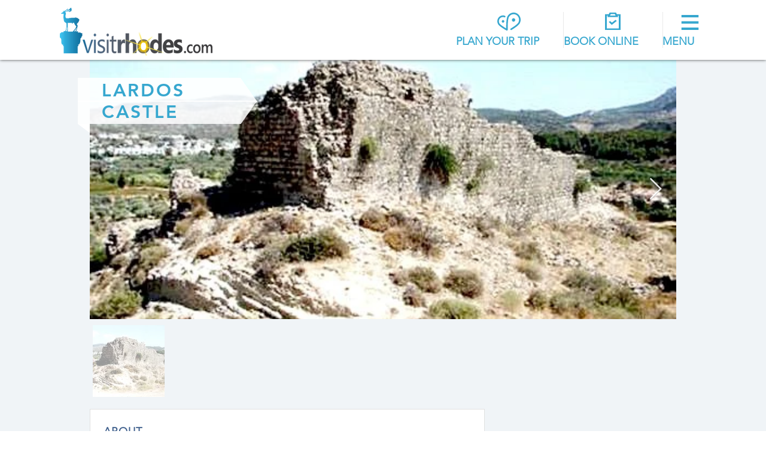

--- FILE ---
content_type: text/html; charset=utf-8
request_url: https://www.google.com/recaptcha/api2/aframe
body_size: 268
content:
<!DOCTYPE HTML><html><head><meta http-equiv="content-type" content="text/html; charset=UTF-8"></head><body><script nonce="VRaRdXJINV2IEfBHCtl6dQ">/** Anti-fraud and anti-abuse applications only. See google.com/recaptcha */ try{var clients={'sodar':'https://pagead2.googlesyndication.com/pagead/sodar?'};window.addEventListener("message",function(a){try{if(a.source===window.parent){var b=JSON.parse(a.data);var c=clients[b['id']];if(c){var d=document.createElement('img');d.src=c+b['params']+'&rc='+(localStorage.getItem("rc::a")?sessionStorage.getItem("rc::b"):"");window.document.body.appendChild(d);sessionStorage.setItem("rc::e",parseInt(sessionStorage.getItem("rc::e")||0)+1);localStorage.setItem("rc::h",'1768964374447');}}}catch(b){}});window.parent.postMessage("_grecaptcha_ready", "*");}catch(b){}</script></body></html>